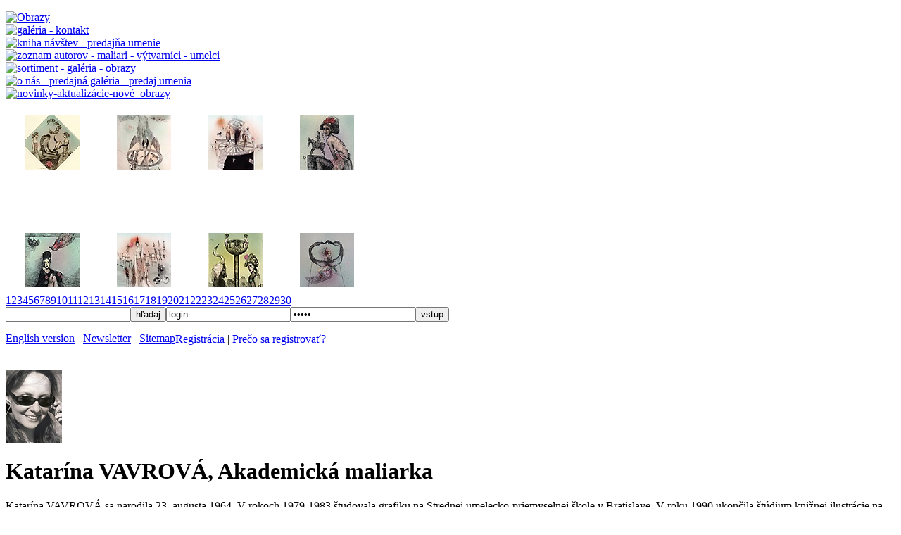

--- FILE ---
content_type: text/html
request_url: http://www.dieladielka.sk/sortiment/diela/167-katarina-vavrova-akademicka-maliarka/strana-20/
body_size: 4122
content:
<!DOCTYPE html PUBLIC "-//W3C//DTD XHTML 1.0 Transitional//EN"
"http://www.w3.org/TR/xhtml1/DTD/xhtml1-transitional.dtd">
<html xmlns="http://www.w3.org/1999/xhtml" xmlns:og="http://opengraphprotocol.org/schema/" xmlns:fb="http://www.facebook.com/2008/fbml" xml:lang="sk" lang="sk" dir="ltr">
<head>
<title>KATARÍNA VAVROVÁ, Akademická maliarka - obrazy - grafika - umenie - predaj</title>
<meta http-equiv="Content-Type" content="text/html; charset=windows-1250" />
<meta name="author" content="Ivan Ladziansky" />
<meta name="description" content="Katarína VAVROVÁ. Stránka venovaná významnej slovenskej výtvarníčke, grafičke, žiačke Albína Brunovského - Akademickej maliarke Kataríne Vavrovej" />
<meta name="keywords" content="Vavrová, katarína, grafika, obrazy, umenie, predaj, brunovský, maľba , " />
<meta name="verify-v1" content="5IXPmhRR9qBTzp30xdOMYRuR6r1DYRJWuUvG9V7VvUM=" />
<link rel="StyleSheet" href="https://www.dieladielka.sk/temy/web/dieladielka/css/monitor.css" type="text/css" media="screen" />
<link rel="shortcut icon" type="image/x-icon" href="/favicon.ico" />
<link rel="icon" type="image/png" href="https://www.dieladielka.sk/favicon.png" />
<script language="javascript" type="text/javascript" src="https://www.dieladielka.sk/includes/stred.js"></script>
<script language="javascript" type="text/javascript" src="https://www.dieladielka.sk/includes/menu_stranka.js"></script>
<script type="text/javascript">
var fadeimages=new Array()

fadeimages[0]=["https://www.dieladielka.sk/stranka_data/animacie/56/1_044f79bdec257e9757db6a53e7a7047f.jpg", "http://www.dieladielka.sk/sortiment/diela/24-jan-kuchta/", ""]
fadeimages[1]=["https://www.dieladielka.sk/stranka_data/animacie/56/1_fa134aa9a64ed3d9fa1f68681ee58a44.jpg", "http://www.dieladielka.sk/sortiment/diela/24-jan-kuchta/", ""]
fadeimages[2]=["https://www.dieladielka.sk/stranka_data/animacie/56/1_7a0859cc2a7537298a1538d6d44c7365.jpg", "http://www.dieladielka.sk/sortiment/diela/24-jan-kuchta/", ""]
fadeimages[3]=["https://www.dieladielka.sk/stranka_data/animacie/56/1_cc6749549e6a970b33003c3d06dfc39d.jpg", "http://www.dieladielka.sk/sortiment/diela/24-jan-kuchta/", ""]
fadeimages[4]=["https://www.dieladielka.sk/stranka_data/animacie/56/1_30caa2ace2c1c6886edf06f8f55cbc4d.jpg", "http://www.dieladielka.sk/sortiment/diela/24-jan-kuchta/", ""]
</script>
<script language="javascript" type="text/javascript" src="https://www.dieladielka.sk/includes/blok_obrazky.js"></script>
<link rel="stylesheet" href="https://www.dieladielka.sk/temy/web/dieladielka/css/colorbox.css" type="text/css" media="screen" />
<!--[if IE]><link rel="stylesheet" href="https://www.dieladielka.sk/temy/web/dieladielka/css/colorbox-ie.css" type="text/css" media="screen" title="example" /><![endif]-->
<script language="javascript" type="text/javascript" src="https://www.dieladielka.sk/includes/jquery-1.5.1.min.js"></script>
<script language="javascript" type="text/javascript" src="https://www.dieladielka.sk/includes/jquery.colorbox.js"></script>
<script type="text/javascript">
var url_parent = '%2Fsortiment%2Fdiela%2F167-katarina-vavrova-akademicka-maliarka%2Fstrana-20%2F';
$(document).ready((function(){
  $('a.colorbox,area.colorbox').colorbox({width:'480', height:'80%', iframe:true, close:'zatvoriť', previous:'predchádzajúci', next:'ďalší', current:'obrázok {current} z {total}' });
  $('a.colorbox_big').colorbox({
    width:'710',
    height:'770',
    scrollbars:false,
    iframe:true,
    close:'zatvoriť',
    href:function(){
        return $(this).attr('href') + '/' + '?url_parent=%2Fsortiment%2Fdiela%2F167-katarina-vavrova-akademicka-maliarka%2Fstrana-20%2F';
      },

      previous:'predchádzajúci',
      next:'ďalší',
      current:'obrázok {current} z {total}'  });
}));
</script>
<script>
$(document).ready(function(){
  $('.youtube1').colorbox({iframe:true,innerWidth:853,innerHeight:480});
});
</script>
</head>
<body><p id="skrytytext"></p><div id="kontajner_str"><div id="logo"><a href="/" title="Predaj umeleckých diel, originálnych obrazov od známych slovenských maliarov"><img src="https://www.dieladielka.sk/temy/web/dieladielka/images/umenie-obrazy-galeria.jpg" width="148" height="41" title="Predaj umeleckých diel, originálnych obrazov od známych slovenských maliarov" alt="Obrazy" border="0" /></a></div>
<div id="hl_menu"><div class="hlavne_menu"><a href="/kontakt/" title="Kontakt"><img src="https://www.dieladielka.sk/temy/web/dieladielka/images/button_svk_kontakt.gif" width="42" height="12" alt="galéria - kontakt" title="Kontakt" border="0" /></a></div><div class="hlavne_menu"><a href="/kniha-navstev-1/" title="Kniha návštev"><img src="https://www.dieladielka.sk/temy/web/dieladielka/images/kniha-navstev.jpg" width="76" height="12" alt="kniha návštev - predajňa umenie" title="Kniha návštev" border="0" /></a></div><div class="hlavne_menu"><a class="colorbox" href="/zoznam-autorov/" title="Zoznam autorov"><img src="https://www.dieladielka.sk/temy/web/dieladielka/images/zoznam-autorov.jpg" width="90" height="12" alt="zoznam autorov - maliari - výtvarníci - umelci" title="Zoznam autorov" border="0" /></a></div><div class="hlavne_menu"><a href="/sortiment/" title="Sortiment"><img src="https://www.dieladielka.sk/temy/web/dieladielka/images/button_svk_sortiment.gif" width="54" height="12" alt="sortiment - galéria - obrazy" title="Sortiment" border="0" /></a></div><div class="hlavne_menu"><a href="/o-nas/" title="O nás"><img src="https://www.dieladielka.sk/temy/web/dieladielka/images/button_svk_o_nas.gif" width="29" height="12" alt="o nás - predajná galéria - predaj umenia" title="O nás" border="0" /></a></div><div class="hlavne_menu"><a href="/novinky/" title="Novinky"><img src="https://www.dieladielka.sk/temy/web/dieladielka/images/button_svk_novinky.gif" width="43" height="12" alt="novinky-aktualizácie-nové_obrazy" title="Novinky" /></a></div></div><div id="blok">
<div id="hl_blok"><div id="hl_blok_text"  style="height: 276px;"><div id="diela_autor"><table><tr><td style="width: 128px; padding:20px 0 0 0; text-align:center; vertical-align: top;"><a class="colorbox_big" rel="Autor" href="https://www.dieladielka.sk/sortiment/dielo/4223"><img src="http://www.dieladielka.sk/stranka_data/moduly/sortiment_1/dielo/4223/m_katarina_vavrova_akademicka_maliarka_dve_sestry_1365148509.jpg" width="77" height="77" alt="Autor: Katarína VAVROVÁ, Akademická maliarka, Názov diela: Sestry, Technika: ručne kolorovaný lept, Motív: figurálne, akty, Rozmery: 10x10 cm, Rok: 2013" title="Autor: Katarína VAVROVÁ, Akademická maliarka, Názov diela: Sestry, Technika: ručne kolorovaný lept, Motív: figurálne, akty, Rozmery: 10x10 cm, Rok: 2013" border="0" /></a><p class="cenadielo1">&nbsp;<br />&nbsp;</p></td><td style="width: 128px; padding:20px 0 0 0; text-align:center; vertical-align: top;"><a class="colorbox_big" rel="Autor" href="https://www.dieladielka.sk/sortiment/dielo/5111"><img src="http://www.dieladielka.sk/stranka_data/moduly/sortiment_1/dielo/5111/m_katarina_vavrova_akademicka_maliarka_cesta_osudom_alebo_sumrak_14135.jpg" width="77" height="77" alt="Autor: Katarína VAVROVÁ, Akademická maliarka, Názov diela: Cesta osudom, alebo "súmrak", Technika: ručne kolorovaný lept, Motív: figurálne, akty, Rozmery: 49x52, Rok: 2014" title="Autor: Katarína VAVROVÁ, Akademická maliarka, Názov diela: Cesta osudom, alebo "súmrak", Technika: ručne kolorovaný lept, Motív: figurálne, akty, Rozmery: 49x52, Rok: 2014" border="0" /></a><p class="cenadielo1">&nbsp;<br />&nbsp;</p></td><td style="width: 128px; padding:20px 0 0 0; text-align:center; vertical-align: top;"><a class="colorbox_big" rel="Autor" href="https://www.dieladielka.sk/sortiment/dielo/5115"><img src="http://www.dieladielka.sk/stranka_data/moduly/sortiment_1/dielo/5115/m_katarina_vavrova_akademicka_maliarka_sviatocny_den_1413541715.jpg" width="77" height="77" alt="Autor: Katarína VAVROVÁ, Akademická maliarka, Názov diela: Sviatočný deň, Technika: ručne kolorovaný lept, Motív: figurálne, akty, Rozmery: 42x49, Rok: 2014" title="Autor: Katarína VAVROVÁ, Akademická maliarka, Názov diela: Sviatočný deň, Technika: ručne kolorovaný lept, Motív: figurálne, akty, Rozmery: 42x49, Rok: 2014" border="0" /></a><p class="cenadielo1">&nbsp;<br />&nbsp;</p></td><td style="width: 128px; padding:20px 0 0 0; text-align:center; vertical-align: top;"><a class="colorbox_big" rel="Autor" href="https://www.dieladielka.sk/sortiment/dielo/3612"><img src="http://www.dieladielka.sk/stranka_data/moduly/sortiment_1/dielo/3612/m_katarina_vavrova_akademicka_maliarka_hrava_1309258908.jpg" width="77" height="77" alt="Autor: Katarína VAVROVÁ, Akademická maliarka, Názov diela: Hravá, Technika: ručne kolorovaný lept, Motív: figurálne, akty, Rozmery: 14,8x10 cm, Rok: 2011" title="Autor: Katarína VAVROVÁ, Akademická maliarka, Názov diela: Hravá, Technika: ručne kolorovaný lept, Motív: figurálne, akty, Rozmery: 14,8x10 cm, Rok: 2011" border="0" /></a><p class="cenadielo1">&nbsp;<br />&nbsp;</p></td></tr><tr><td style="width: 128px; padding:20px 0 0 0; text-align:center; vertical-align: top;"><a class="colorbox_big" rel="Autor" href="https://www.dieladielka.sk/sortiment/dielo/5065"><img src="http://www.dieladielka.sk/stranka_data/moduly/sortiment_1/dielo/5065/m_katarina_vavrova_akademicka_maliarka_ranne_vtaca_1401531340.jpg" width="77" height="77" alt="Autor: Katarína VAVROVÁ, Akademická maliarka, Názov diela: Ranné vtáča, Technika: ručne kolorovaný lept, Motív: figurálne, akty, Rozmery: 15x9,5 cm, Rok: 2014" title="Autor: Katarína VAVROVÁ, Akademická maliarka, Názov diela: Ranné vtáča, Technika: ručne kolorovaný lept, Motív: figurálne, akty, Rozmery: 15x9,5 cm, Rok: 2014" border="0" /></a><p class="cenadielo1">&nbsp;<br />&nbsp;</p></td><td style="width: 128px; padding:20px 0 0 0; text-align:center; vertical-align: top;"><a class="colorbox_big" rel="Autor" href="https://www.dieladielka.sk/sortiment/dielo/5110"><img src="http://www.dieladielka.sk/stranka_data/moduly/sortiment_1/dielo/5110/m_katarina_vavrova_akademicka_maliarka_svet_je_plny_skriatkov_14135402.jpg" width="77" height="77" alt="Autor: Katarína VAVROVÁ, Akademická maliarka, Názov diela: Svet je plný škriatkov, Technika: ručne kolorovaný lept, Motív: figurálne, akty, Rozmery: 58x44, Rok: 2014" title="Autor: Katarína VAVROVÁ, Akademická maliarka, Názov diela: Svet je plný škriatkov, Technika: ručne kolorovaný lept, Motív: figurálne, akty, Rozmery: 58x44, Rok: 2014" border="0" /></a><p class="cenadielo1">&nbsp;<br />&nbsp;</p></td><td style="width: 128px; padding:20px 0 0 0; text-align:center; vertical-align: top;"><a class="colorbox_big" rel="Autor" href="https://www.dieladielka.sk/sortiment/dielo/3609"><img src="http://www.dieladielka.sk/stranka_data/moduly/sortiment_1/dielo/3609/m_katarina_vavrova_akademicka_maliarka_vahava_1407844579.jpg" width="77" height="77" alt="Autor: Katarína VAVROVÁ, Akademická maliarka, Názov diela: Váhavá, Technika: ručne kolorovaný lept, Motív: figurálne, akty, Rozmery: 14,8x9,7 cm, Rok: 2011" title="Autor: Katarína VAVROVÁ, Akademická maliarka, Názov diela: Váhavá, Technika: ručne kolorovaný lept, Motív: figurálne, akty, Rozmery: 14,8x9,7 cm, Rok: 2011" border="0" /></a><p class="cenadielo1">&nbsp;<br />&nbsp;</p></td><td style="width: 128px; padding:20px 0 0 0; text-align:center; vertical-align: top;"><a class="colorbox_big" rel="Autor" href="https://www.dieladielka.sk/sortiment/dielo/3963"><img src="http://www.dieladielka.sk/stranka_data/moduly/sortiment_1/dielo/3963/m_katarina_vavrova_akademicka_maliarka_svet_je_plny_prorokov_i_1328879.jpg" width="77" height="77" alt="Autor: Katarína VAVROVÁ, Akademická maliarka, Názov diela: Svet je plný prorokov I., Technika: ručne kolorovaný lept, Motív: figurálne, akty, Rozmery: 49x60cm, Rok: 2012" title="Autor: Katarína VAVROVÁ, Akademická maliarka, Názov diela: Svet je plný prorokov I., Technika: ručne kolorovaný lept, Motív: figurálne, akty, Rozmery: 49x60cm, Rok: 2012" border="0" /></a><p class="cenadielo1">&nbsp;<br />&nbsp;</p></td></tr></table></div></div><div class="altsipky"><a href="https://www.dieladielka.sk/sortiment/diela/167-katarina-vavrova-akademicka-maliarka/strana-0/" title="Vavrová, katarína, grafika, obrazy, umenie, predaj, brunovský, maľba ">1</a><a href="https://www.dieladielka.sk/sortiment/diela/167-katarina-vavrova-akademicka-maliarka/strana-1/" title="Vavrová, katarína, grafika, obrazy, umenie, predaj, brunovský, maľba ">2</a><a href="https://www.dieladielka.sk/sortiment/diela/167-katarina-vavrova-akademicka-maliarka/strana-2/" title="Vavrová, katarína, grafika, obrazy, umenie, predaj, brunovský, maľba ">3</a><a href="https://www.dieladielka.sk/sortiment/diela/167-katarina-vavrova-akademicka-maliarka/strana-3/" title="Vavrová, katarína, grafika, obrazy, umenie, predaj, brunovský, maľba ">4</a><a href="https://www.dieladielka.sk/sortiment/diela/167-katarina-vavrova-akademicka-maliarka/strana-4/" title="Vavrová, katarína, grafika, obrazy, umenie, predaj, brunovský, maľba ">5</a><a href="https://www.dieladielka.sk/sortiment/diela/167-katarina-vavrova-akademicka-maliarka/strana-5/" title="Vavrová, katarína, grafika, obrazy, umenie, predaj, brunovský, maľba ">6</a><a href="https://www.dieladielka.sk/sortiment/diela/167-katarina-vavrova-akademicka-maliarka/strana-6/" title="Vavrová, katarína, grafika, obrazy, umenie, predaj, brunovský, maľba ">7</a><a href="https://www.dieladielka.sk/sortiment/diela/167-katarina-vavrova-akademicka-maliarka/strana-7/" title="Vavrová, katarína, grafika, obrazy, umenie, predaj, brunovský, maľba ">8</a><a href="https://www.dieladielka.sk/sortiment/diela/167-katarina-vavrova-akademicka-maliarka/strana-8/" title="Vavrová, katarína, grafika, obrazy, umenie, predaj, brunovský, maľba ">9</a><a href="https://www.dieladielka.sk/sortiment/diela/167-katarina-vavrova-akademicka-maliarka/strana-9/" title="Vavrová, katarína, grafika, obrazy, umenie, predaj, brunovský, maľba ">10</a><a href="https://www.dieladielka.sk/sortiment/diela/167-katarina-vavrova-akademicka-maliarka/strana-10/" title="Vavrová, katarína, grafika, obrazy, umenie, predaj, brunovský, maľba ">11</a><a href="https://www.dieladielka.sk/sortiment/diela/167-katarina-vavrova-akademicka-maliarka/strana-11/" title="Vavrová, katarína, grafika, obrazy, umenie, predaj, brunovský, maľba ">12</a><a href="https://www.dieladielka.sk/sortiment/diela/167-katarina-vavrova-akademicka-maliarka/strana-12/" title="Vavrová, katarína, grafika, obrazy, umenie, predaj, brunovský, maľba ">13</a><a href="https://www.dieladielka.sk/sortiment/diela/167-katarina-vavrova-akademicka-maliarka/strana-13/" title="Vavrová, katarína, grafika, obrazy, umenie, predaj, brunovský, maľba ">14</a><a href="https://www.dieladielka.sk/sortiment/diela/167-katarina-vavrova-akademicka-maliarka/strana-14/" title="Vavrová, katarína, grafika, obrazy, umenie, predaj, brunovský, maľba ">15</a><a href="https://www.dieladielka.sk/sortiment/diela/167-katarina-vavrova-akademicka-maliarka/strana-15/" title="Vavrová, katarína, grafika, obrazy, umenie, predaj, brunovský, maľba ">16</a><a href="https://www.dieladielka.sk/sortiment/diela/167-katarina-vavrova-akademicka-maliarka/strana-16/" title="Vavrová, katarína, grafika, obrazy, umenie, predaj, brunovský, maľba ">17</a><a href="https://www.dieladielka.sk/sortiment/diela/167-katarina-vavrova-akademicka-maliarka/strana-17/" title="Vavrová, katarína, grafika, obrazy, umenie, predaj, brunovský, maľba ">18</a><a href="https://www.dieladielka.sk/sortiment/diela/167-katarina-vavrova-akademicka-maliarka/strana-18/" title="Vavrová, katarína, grafika, obrazy, umenie, predaj, brunovský, maľba ">19</a><a href="https://www.dieladielka.sk/sortiment/diela/167-katarina-vavrova-akademicka-maliarka/strana-19/" title="Vavrová, katarína, grafika, obrazy, umenie, predaj, brunovský, maľba ">20</a><a href="https://www.dieladielka.sk/sortiment/diela/167-katarina-vavrova-akademicka-maliarka/strana-20/" class="vyb" title="Vavrová, katarína, grafika, obrazy, umenie, predaj, brunovský, maľba ">21</a><a href="https://www.dieladielka.sk/sortiment/diela/167-katarina-vavrova-akademicka-maliarka/strana-21/" title="Vavrová, katarína, grafika, obrazy, umenie, predaj, brunovský, maľba ">22</a><a href="https://www.dieladielka.sk/sortiment/diela/167-katarina-vavrova-akademicka-maliarka/strana-22/" title="Vavrová, katarína, grafika, obrazy, umenie, predaj, brunovský, maľba ">23</a><a href="https://www.dieladielka.sk/sortiment/diela/167-katarina-vavrova-akademicka-maliarka/strana-23/" title="Vavrová, katarína, grafika, obrazy, umenie, predaj, brunovský, maľba ">24</a><a href="https://www.dieladielka.sk/sortiment/diela/167-katarina-vavrova-akademicka-maliarka/strana-24/" title="Vavrová, katarína, grafika, obrazy, umenie, predaj, brunovský, maľba ">25</a><a href="https://www.dieladielka.sk/sortiment/diela/167-katarina-vavrova-akademicka-maliarka/strana-25/" title="Vavrová, katarína, grafika, obrazy, umenie, predaj, brunovský, maľba ">26</a><a href="https://www.dieladielka.sk/sortiment/diela/167-katarina-vavrova-akademicka-maliarka/strana-26/" title="Vavrová, katarína, grafika, obrazy, umenie, predaj, brunovský, maľba ">27</a><a href="https://www.dieladielka.sk/sortiment/diela/167-katarina-vavrova-akademicka-maliarka/strana-27/" title="Vavrová, katarína, grafika, obrazy, umenie, predaj, brunovský, maľba ">28</a><a href="https://www.dieladielka.sk/sortiment/diela/167-katarina-vavrova-akademicka-maliarka/strana-28/" title="Vavrová, katarína, grafika, obrazy, umenie, predaj, brunovský, maľba ">29</a><a href="https://www.dieladielka.sk/sortiment/diela/167-katarina-vavrova-akademicka-maliarka/strana-29/" title="Vavrová, katarína, grafika, obrazy, umenie, predaj, brunovský, maľba ">30</a>&nbsp;</div><div id="hl_blok_ciara"></div><div id="hl_blok_login"><div style="float: left;"><form action="https://www.dieladielka.sk/hladaj.php" method="post" name="google"><input type="text" class="logininput" name="co" style="margin:0;" value="" /><input type="submit" class="loginsubmit" value="hľadaj" /></form></div><form action="/uzivatelia/prihlasit/" method="post" name="prihlasenie"><input type="text" class="logininput" name="form_prihl_meno" value="login" onblur="if(this.value=='') this.value='login';" onfocus="if(this.value=='login') this.value='';" /><input type="password" class="logininput" name="form_prihl_heslo" value="heslo" onblur="if(this.value=='') this.value='heslo';" onfocus="if(this.value=='heslo') this.value='';" /><input type="hidden" name="form_prihl_presmeruj" value="/sortiment/diela/167-katarina-vavrova-akademicka-maliarka/strana-20/" /><input type="submit" class="loginsubmit" value="vstup" /></form></div><p style="float: left; margin: 15px 0 0 0;" class="odkazjazyk"><a href="https://www.dieladielka.sk/eng/categories/">English version</a></p><p style="float: left; margin: 15px 0 0 0;" class="odkazjazyk">&nbsp;&nbsp;&nbsp;<a href="/newsletter/" title="Newsletter">Newsletter</a></p><p style="float: left; margin: 15px 0 0 0;" class="odkazjazyk">&nbsp;&nbsp;&nbsp;<a href="/sitemap/" title="Sitemap">Sitemap</a></p><p id="hl_blok_odkazy"><a href="/uzivatelia/" title="Užívatelia">Registrácia</a>&nbsp;|&nbsp;<a href="/preco-sa-registrovat/" title="Prečo sa registrovať?">Prečo sa registrovať?</a></p><div class="koniec">&nbsp;</div></div><div id="lavy_blok"><div id="lavy_blok_obsah"><div id="sub_menu2"><div id="autor_info_blok"><img src="http://www.dieladielka.sk/stranka_data/moduly/sortiment_1/autor/167/katarina_vavrova_1211105896.jpg" width="80" height="105" alt="Katarína VAVROVÁ, Akademická maliarka" title="Katarína VAVROVÁ, Akademická maliarka" border="0" /><h1>Katarína VAVROVÁ, Akademická maliarka</h1><p style="margin-bottom: 0cm;">Katar&iacute;na VAVROV&Aacute; sa narodila 23. augusta 1964. V rokoch 1979-1983 &scaron;tudovala grafiku na Strednej umelecko-priemyselnej &scaron;kole v Bratislave. V roku 1990 ukončila &scaron;t&uacute;dium knižnej ilustr&aacute;cie na Vysokej &scaron;kole v&yacute;tvarn&yacute;ch umen&iacute; v Bratislave pod veden&iacute;m prof. Alb&iacute;na Brunovsk&eacute;ho a ...<a class="colorbox" href="https://www.dieladielka.sk/sortiment/autor/167-katarina-vavrova-akademicka-maliarka/">viac o autorovi</a></p></div>
<div id="autor_odkazy_blok"><p><a class="colorbox" href="https://www.dieladielka.sk/sortiment/komentare/167-katarina-vavrova-akademicka-maliarka/" title="Pridajte komentár k tomuto autorovi">komentáre</a></p><p><a href="https://www.dieladielka.sk/sortiment/prihlasit-email/167-katarina-vavrova-akademicka-maliarka/" title="Zasielanie noviniek a aktuálnych ponúk tvorby tohto autora">posielať ponuky o tomto autorovi</a></p></div></div><ul id="youtube"><li class="last"><a class="youtube1" href="http://www.youtube.com/embed/F2j-kj1fxAs?rel=0&autoplay=1&autohide=1&loop=1&playlist=F2j-kj1fxAs&hd=1"><img src="https://www.dieladielka.sk/temy/web/dieladielka/images/video.gif" alt="Video" /></a></li></ul>
</div><div id="lavy_blok_ciara"></div><div id="lavy_blok_copy_dielka"><p>&copy;2009 <a href="/">Dieladielka.sk</a>; Všetky práva vyhradené.</p></div><div id="lavy_blok_copy_gd"></div><div id="pravy_blok_copy_gd"><!-- AddThis Button BEGIN -->
<div class="addthis_toolbox addthis_default_style">
<a class="addthis_button_facebook"></a>
<a class="addthis_button_email"></a>
<a class="addthis_button_favorites"></a>
<a class="addthis_button_print"></a>

</div>
<script type="text/javascript" src="http://s7.addthis.com/js/250/addthis_widget.js#username=xa-4bfed67a21754827"></script>
<!-- AddThis Button END --></div></div><div id="koniec"><a href="https://www.dieladielka.sk/Sitemap.xml">&nbsp;</a></div></div></div>
<script src="http://www.google-analytics.com/urchin.js" type="text/javascript">
</script>
<script type="text/javascript">
_uacct = "UA-409016-1";
urchinTracker();
</script>
</body></html>
